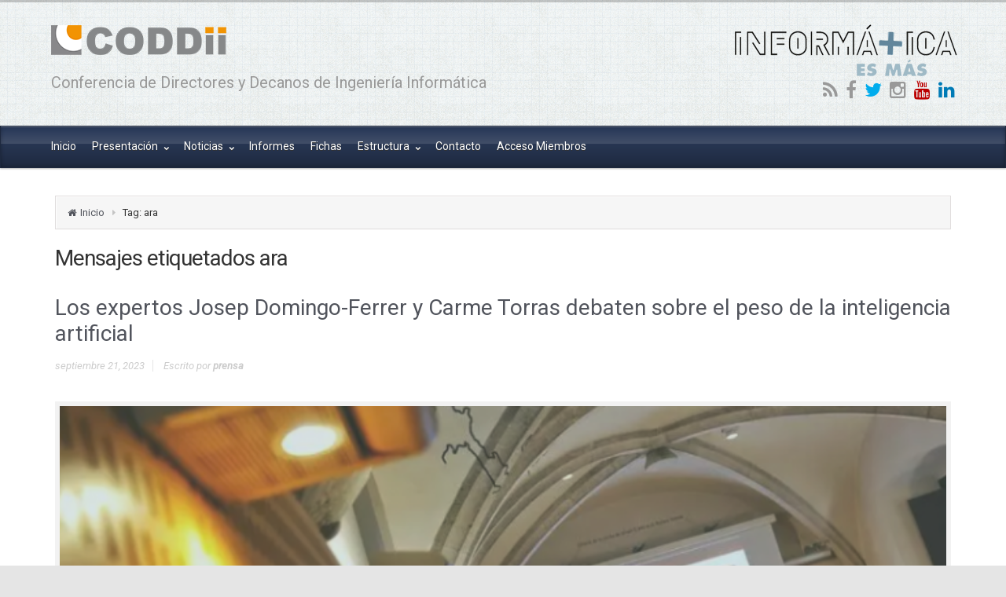

--- FILE ---
content_type: text/html; charset=UTF-8
request_url: https://coddii.org/tag/ara
body_size: 15287
content:
<!DOCTYPE html>
<!--BEGIN html-->
<html lang="es">
<!--BEGIN head-->
<head>

<!-- Favicon -->
<!-- Firefox, Chrome, Safari, IE 11+ and Opera. -->
<link href="http://coddii.org/wp-content/uploads/2015/09/favicon.ico" rel="icon" type="image/x-icon" />

<!-- Meta Tags -->
<meta http-equiv="Content-Type" content="text/html; charset=UTF-8" />
<meta name="viewport" content="width=device-width, initial-scale=1.0" />
<meta http-equiv="X-UA-Compatible" content="IE=edge" />
<title>ara &#8211; CODDII</title>
<meta name='robots' content='max-image-preview:large' />
	<style>img:is([sizes="auto" i], [sizes^="auto," i]) { contain-intrinsic-size: 3000px 1500px }</style>
	<link rel='dns-prefetch' href='//maps.googleapis.com' />
<link rel='dns-prefetch' href='//fonts.googleapis.com' />
<link rel="alternate" type="application/rss+xml" title="CODDII &raquo; Feed" href="https://coddii.org/feed" />
<link rel="alternate" type="application/rss+xml" title="CODDII &raquo; Feed de los comentarios" href="https://coddii.org/comments/feed" />
<link rel="alternate" type="application/rss+xml" title="CODDII &raquo; Etiqueta ara del feed" href="https://coddii.org/tag/ara/feed" />
<!-- This site uses the Google Analytics by ExactMetrics plugin v6.0.2 - Using Analytics tracking - https://www.exactmetrics.com/ -->
<script type="text/javascript" data-cfasync="false">
	var em_version         = '6.0.2';
	var em_track_user      = true;
	var em_no_track_reason = '';
	
	var disableStr = 'ga-disable-UA-59997270-1';

	/* Function to detect opted out users */
	function __gaTrackerIsOptedOut() {
		return document.cookie.indexOf(disableStr + '=true') > -1;
	}

	/* Disable tracking if the opt-out cookie exists. */
	if ( __gaTrackerIsOptedOut() ) {
		window[disableStr] = true;
	}

	/* Opt-out function */
	function __gaTrackerOptout() {
	  document.cookie = disableStr + '=true; expires=Thu, 31 Dec 2099 23:59:59 UTC; path=/';
	  window[disableStr] = true;
	}

	if ( 'undefined' === typeof gaOptout ) {
		function gaOptout() {
			__gaTrackerOptout();
		}
	}
	
	if ( em_track_user ) {
		(function(i,s,o,g,r,a,m){i['GoogleAnalyticsObject']=r;i[r]=i[r]||function(){
			(i[r].q=i[r].q||[]).push(arguments)},i[r].l=1*new Date();a=s.createElement(o),
			m=s.getElementsByTagName(o)[0];a.async=1;a.src=g;m.parentNode.insertBefore(a,m)
		})(window,document,'script','//www.google-analytics.com/analytics.js','__gaTracker');

window.ga = __gaTracker;		__gaTracker('create', 'UA-59997270-1', 'auto');
		__gaTracker('set', 'forceSSL', true);
		__gaTracker('send','pageview');
		__gaTracker( function() { window.ga = __gaTracker; } );
	} else {
		console.log( "" );
		(function() {
			/* https://developers.google.com/analytics/devguides/collection/analyticsjs/ */
			var noopfn = function() {
				return null;
			};
			var noopnullfn = function() {
				return null;
			};
			var Tracker = function() {
				return null;
			};
			var p = Tracker.prototype;
			p.get = noopfn;
			p.set = noopfn;
			p.send = noopfn;
			var __gaTracker = function() {
				var len = arguments.length;
				if ( len === 0 ) {
					return;
				}
				var f = arguments[len-1];
				if ( typeof f !== 'object' || f === null || typeof f.hitCallback !== 'function' ) {
					console.log( 'Función desactivada __gaTracker(' + arguments[0] + " ....) porque no estás siendo rastreado. " + em_no_track_reason );
					return;
				}
				try {
					f.hitCallback();
				} catch (ex) {

				}
			};
			__gaTracker.create = function() {
				return new Tracker();
			};
			__gaTracker.getByName = noopnullfn;
			__gaTracker.getAll = function() {
				return [];
			};
			__gaTracker.remove = noopfn;
			window['__gaTracker'] = __gaTracker;
			window.ga = __gaTracker;		})();
		}
</script>
<!-- / Google Analytics by ExactMetrics -->
<script type="text/javascript">
/* <![CDATA[ */
window._wpemojiSettings = {"baseUrl":"https:\/\/s.w.org\/images\/core\/emoji\/16.0.1\/72x72\/","ext":".png","svgUrl":"https:\/\/s.w.org\/images\/core\/emoji\/16.0.1\/svg\/","svgExt":".svg","source":{"concatemoji":"https:\/\/coddii.org\/wp-includes\/js\/wp-emoji-release.min.js?ver=6.8.3"}};
/*! This file is auto-generated */
!function(s,n){var o,i,e;function c(e){try{var t={supportTests:e,timestamp:(new Date).valueOf()};sessionStorage.setItem(o,JSON.stringify(t))}catch(e){}}function p(e,t,n){e.clearRect(0,0,e.canvas.width,e.canvas.height),e.fillText(t,0,0);var t=new Uint32Array(e.getImageData(0,0,e.canvas.width,e.canvas.height).data),a=(e.clearRect(0,0,e.canvas.width,e.canvas.height),e.fillText(n,0,0),new Uint32Array(e.getImageData(0,0,e.canvas.width,e.canvas.height).data));return t.every(function(e,t){return e===a[t]})}function u(e,t){e.clearRect(0,0,e.canvas.width,e.canvas.height),e.fillText(t,0,0);for(var n=e.getImageData(16,16,1,1),a=0;a<n.data.length;a++)if(0!==n.data[a])return!1;return!0}function f(e,t,n,a){switch(t){case"flag":return n(e,"\ud83c\udff3\ufe0f\u200d\u26a7\ufe0f","\ud83c\udff3\ufe0f\u200b\u26a7\ufe0f")?!1:!n(e,"\ud83c\udde8\ud83c\uddf6","\ud83c\udde8\u200b\ud83c\uddf6")&&!n(e,"\ud83c\udff4\udb40\udc67\udb40\udc62\udb40\udc65\udb40\udc6e\udb40\udc67\udb40\udc7f","\ud83c\udff4\u200b\udb40\udc67\u200b\udb40\udc62\u200b\udb40\udc65\u200b\udb40\udc6e\u200b\udb40\udc67\u200b\udb40\udc7f");case"emoji":return!a(e,"\ud83e\udedf")}return!1}function g(e,t,n,a){var r="undefined"!=typeof WorkerGlobalScope&&self instanceof WorkerGlobalScope?new OffscreenCanvas(300,150):s.createElement("canvas"),o=r.getContext("2d",{willReadFrequently:!0}),i=(o.textBaseline="top",o.font="600 32px Arial",{});return e.forEach(function(e){i[e]=t(o,e,n,a)}),i}function t(e){var t=s.createElement("script");t.src=e,t.defer=!0,s.head.appendChild(t)}"undefined"!=typeof Promise&&(o="wpEmojiSettingsSupports",i=["flag","emoji"],n.supports={everything:!0,everythingExceptFlag:!0},e=new Promise(function(e){s.addEventListener("DOMContentLoaded",e,{once:!0})}),new Promise(function(t){var n=function(){try{var e=JSON.parse(sessionStorage.getItem(o));if("object"==typeof e&&"number"==typeof e.timestamp&&(new Date).valueOf()<e.timestamp+604800&&"object"==typeof e.supportTests)return e.supportTests}catch(e){}return null}();if(!n){if("undefined"!=typeof Worker&&"undefined"!=typeof OffscreenCanvas&&"undefined"!=typeof URL&&URL.createObjectURL&&"undefined"!=typeof Blob)try{var e="postMessage("+g.toString()+"("+[JSON.stringify(i),f.toString(),p.toString(),u.toString()].join(",")+"));",a=new Blob([e],{type:"text/javascript"}),r=new Worker(URL.createObjectURL(a),{name:"wpTestEmojiSupports"});return void(r.onmessage=function(e){c(n=e.data),r.terminate(),t(n)})}catch(e){}c(n=g(i,f,p,u))}t(n)}).then(function(e){for(var t in e)n.supports[t]=e[t],n.supports.everything=n.supports.everything&&n.supports[t],"flag"!==t&&(n.supports.everythingExceptFlag=n.supports.everythingExceptFlag&&n.supports[t]);n.supports.everythingExceptFlag=n.supports.everythingExceptFlag&&!n.supports.flag,n.DOMReady=!1,n.readyCallback=function(){n.DOMReady=!0}}).then(function(){return e}).then(function(){var e;n.supports.everything||(n.readyCallback(),(e=n.source||{}).concatemoji?t(e.concatemoji):e.wpemoji&&e.twemoji&&(t(e.twemoji),t(e.wpemoji)))}))}((window,document),window._wpemojiSettings);
/* ]]> */
</script>
<link rel='stylesheet' id='validate-engine-css-css' href='https://coddii.org/wp-content/plugins/wysija-newsletters/css/validationEngine.jquery.css?ver=2.13' type='text/css' media='all' />
<link rel='stylesheet' id='parallaxcss-css' href='https://coddii.org/wp-content/themes/evolve/library/media/js/parallax/parallax.css?ver=6.8.3' type='text/css' media='all' />
<link rel='stylesheet' id='googlefont-css' href='//fonts.googleapis.com/css?family=Roboto%3Ar%2Cb%2Ci&#038;ver=6.8.3' type='text/css' media='all' />
<link rel='stylesheet' id='fontawesomecss-css' href='https://coddii.org/wp-content/themes/evolve/library/media/js/fontawesome/css/font-awesome.css?ver=6.8.3' type='text/css' media='all' />
<link rel='stylesheet' id='maincss-css' href='https://coddii.org/wp-content/themes/evolve-child/style.css?ver=6.8.3' type='text/css' media='all' />
<link rel='stylesheet' id='bootstrapcss-css' href='https://coddii.org/wp-content/themes/evolve/library/media/js/bootstrap/css/bootstrap.css?ver=6.8.3' type='text/css' media='all' />
<link rel='stylesheet' id='bootstrapcsstheme-css' href='https://coddii.org/wp-content/themes/evolve/library/media/js/bootstrap/css/bootstrap-theme.css?ver=6.8.3' type='text/css' media='all' />
<style id='wp-emoji-styles-inline-css' type='text/css'>

	img.wp-smiley, img.emoji {
		display: inline !important;
		border: none !important;
		box-shadow: none !important;
		height: 1em !important;
		width: 1em !important;
		margin: 0 0.07em !important;
		vertical-align: -0.1em !important;
		background: none !important;
		padding: 0 !important;
	}
</style>
<link rel='stylesheet' id='wp-block-library-css' href='https://coddii.org/wp-includes/css/dist/block-library/style.min.css?ver=6.8.3' type='text/css' media='all' />
<style id='classic-theme-styles-inline-css' type='text/css'>
/*! This file is auto-generated */
.wp-block-button__link{color:#fff;background-color:#32373c;border-radius:9999px;box-shadow:none;text-decoration:none;padding:calc(.667em + 2px) calc(1.333em + 2px);font-size:1.125em}.wp-block-file__button{background:#32373c;color:#fff;text-decoration:none}
</style>
<link rel='stylesheet' id='gdm-gutenberg-block-backend-js-css' href='https://coddii.org/wp-content/plugins/google-drive-embedder/css/gdm-blocks.css?ver=6.8.3' type='text/css' media='all' />
<style id='global-styles-inline-css' type='text/css'>
:root{--wp--preset--aspect-ratio--square: 1;--wp--preset--aspect-ratio--4-3: 4/3;--wp--preset--aspect-ratio--3-4: 3/4;--wp--preset--aspect-ratio--3-2: 3/2;--wp--preset--aspect-ratio--2-3: 2/3;--wp--preset--aspect-ratio--16-9: 16/9;--wp--preset--aspect-ratio--9-16: 9/16;--wp--preset--color--black: #000000;--wp--preset--color--cyan-bluish-gray: #abb8c3;--wp--preset--color--white: #ffffff;--wp--preset--color--pale-pink: #f78da7;--wp--preset--color--vivid-red: #cf2e2e;--wp--preset--color--luminous-vivid-orange: #ff6900;--wp--preset--color--luminous-vivid-amber: #fcb900;--wp--preset--color--light-green-cyan: #7bdcb5;--wp--preset--color--vivid-green-cyan: #00d084;--wp--preset--color--pale-cyan-blue: #8ed1fc;--wp--preset--color--vivid-cyan-blue: #0693e3;--wp--preset--color--vivid-purple: #9b51e0;--wp--preset--gradient--vivid-cyan-blue-to-vivid-purple: linear-gradient(135deg,rgba(6,147,227,1) 0%,rgb(155,81,224) 100%);--wp--preset--gradient--light-green-cyan-to-vivid-green-cyan: linear-gradient(135deg,rgb(122,220,180) 0%,rgb(0,208,130) 100%);--wp--preset--gradient--luminous-vivid-amber-to-luminous-vivid-orange: linear-gradient(135deg,rgba(252,185,0,1) 0%,rgba(255,105,0,1) 100%);--wp--preset--gradient--luminous-vivid-orange-to-vivid-red: linear-gradient(135deg,rgba(255,105,0,1) 0%,rgb(207,46,46) 100%);--wp--preset--gradient--very-light-gray-to-cyan-bluish-gray: linear-gradient(135deg,rgb(238,238,238) 0%,rgb(169,184,195) 100%);--wp--preset--gradient--cool-to-warm-spectrum: linear-gradient(135deg,rgb(74,234,220) 0%,rgb(151,120,209) 20%,rgb(207,42,186) 40%,rgb(238,44,130) 60%,rgb(251,105,98) 80%,rgb(254,248,76) 100%);--wp--preset--gradient--blush-light-purple: linear-gradient(135deg,rgb(255,206,236) 0%,rgb(152,150,240) 100%);--wp--preset--gradient--blush-bordeaux: linear-gradient(135deg,rgb(254,205,165) 0%,rgb(254,45,45) 50%,rgb(107,0,62) 100%);--wp--preset--gradient--luminous-dusk: linear-gradient(135deg,rgb(255,203,112) 0%,rgb(199,81,192) 50%,rgb(65,88,208) 100%);--wp--preset--gradient--pale-ocean: linear-gradient(135deg,rgb(255,245,203) 0%,rgb(182,227,212) 50%,rgb(51,167,181) 100%);--wp--preset--gradient--electric-grass: linear-gradient(135deg,rgb(202,248,128) 0%,rgb(113,206,126) 100%);--wp--preset--gradient--midnight: linear-gradient(135deg,rgb(2,3,129) 0%,rgb(40,116,252) 100%);--wp--preset--font-size--small: 13px;--wp--preset--font-size--medium: 20px;--wp--preset--font-size--large: 36px;--wp--preset--font-size--x-large: 42px;--wp--preset--spacing--20: 0.44rem;--wp--preset--spacing--30: 0.67rem;--wp--preset--spacing--40: 1rem;--wp--preset--spacing--50: 1.5rem;--wp--preset--spacing--60: 2.25rem;--wp--preset--spacing--70: 3.38rem;--wp--preset--spacing--80: 5.06rem;--wp--preset--shadow--natural: 6px 6px 9px rgba(0, 0, 0, 0.2);--wp--preset--shadow--deep: 12px 12px 50px rgba(0, 0, 0, 0.4);--wp--preset--shadow--sharp: 6px 6px 0px rgba(0, 0, 0, 0.2);--wp--preset--shadow--outlined: 6px 6px 0px -3px rgba(255, 255, 255, 1), 6px 6px rgba(0, 0, 0, 1);--wp--preset--shadow--crisp: 6px 6px 0px rgba(0, 0, 0, 1);}:where(.is-layout-flex){gap: 0.5em;}:where(.is-layout-grid){gap: 0.5em;}body .is-layout-flex{display: flex;}.is-layout-flex{flex-wrap: wrap;align-items: center;}.is-layout-flex > :is(*, div){margin: 0;}body .is-layout-grid{display: grid;}.is-layout-grid > :is(*, div){margin: 0;}:where(.wp-block-columns.is-layout-flex){gap: 2em;}:where(.wp-block-columns.is-layout-grid){gap: 2em;}:where(.wp-block-post-template.is-layout-flex){gap: 1.25em;}:where(.wp-block-post-template.is-layout-grid){gap: 1.25em;}.has-black-color{color: var(--wp--preset--color--black) !important;}.has-cyan-bluish-gray-color{color: var(--wp--preset--color--cyan-bluish-gray) !important;}.has-white-color{color: var(--wp--preset--color--white) !important;}.has-pale-pink-color{color: var(--wp--preset--color--pale-pink) !important;}.has-vivid-red-color{color: var(--wp--preset--color--vivid-red) !important;}.has-luminous-vivid-orange-color{color: var(--wp--preset--color--luminous-vivid-orange) !important;}.has-luminous-vivid-amber-color{color: var(--wp--preset--color--luminous-vivid-amber) !important;}.has-light-green-cyan-color{color: var(--wp--preset--color--light-green-cyan) !important;}.has-vivid-green-cyan-color{color: var(--wp--preset--color--vivid-green-cyan) !important;}.has-pale-cyan-blue-color{color: var(--wp--preset--color--pale-cyan-blue) !important;}.has-vivid-cyan-blue-color{color: var(--wp--preset--color--vivid-cyan-blue) !important;}.has-vivid-purple-color{color: var(--wp--preset--color--vivid-purple) !important;}.has-black-background-color{background-color: var(--wp--preset--color--black) !important;}.has-cyan-bluish-gray-background-color{background-color: var(--wp--preset--color--cyan-bluish-gray) !important;}.has-white-background-color{background-color: var(--wp--preset--color--white) !important;}.has-pale-pink-background-color{background-color: var(--wp--preset--color--pale-pink) !important;}.has-vivid-red-background-color{background-color: var(--wp--preset--color--vivid-red) !important;}.has-luminous-vivid-orange-background-color{background-color: var(--wp--preset--color--luminous-vivid-orange) !important;}.has-luminous-vivid-amber-background-color{background-color: var(--wp--preset--color--luminous-vivid-amber) !important;}.has-light-green-cyan-background-color{background-color: var(--wp--preset--color--light-green-cyan) !important;}.has-vivid-green-cyan-background-color{background-color: var(--wp--preset--color--vivid-green-cyan) !important;}.has-pale-cyan-blue-background-color{background-color: var(--wp--preset--color--pale-cyan-blue) !important;}.has-vivid-cyan-blue-background-color{background-color: var(--wp--preset--color--vivid-cyan-blue) !important;}.has-vivid-purple-background-color{background-color: var(--wp--preset--color--vivid-purple) !important;}.has-black-border-color{border-color: var(--wp--preset--color--black) !important;}.has-cyan-bluish-gray-border-color{border-color: var(--wp--preset--color--cyan-bluish-gray) !important;}.has-white-border-color{border-color: var(--wp--preset--color--white) !important;}.has-pale-pink-border-color{border-color: var(--wp--preset--color--pale-pink) !important;}.has-vivid-red-border-color{border-color: var(--wp--preset--color--vivid-red) !important;}.has-luminous-vivid-orange-border-color{border-color: var(--wp--preset--color--luminous-vivid-orange) !important;}.has-luminous-vivid-amber-border-color{border-color: var(--wp--preset--color--luminous-vivid-amber) !important;}.has-light-green-cyan-border-color{border-color: var(--wp--preset--color--light-green-cyan) !important;}.has-vivid-green-cyan-border-color{border-color: var(--wp--preset--color--vivid-green-cyan) !important;}.has-pale-cyan-blue-border-color{border-color: var(--wp--preset--color--pale-cyan-blue) !important;}.has-vivid-cyan-blue-border-color{border-color: var(--wp--preset--color--vivid-cyan-blue) !important;}.has-vivid-purple-border-color{border-color: var(--wp--preset--color--vivid-purple) !important;}.has-vivid-cyan-blue-to-vivid-purple-gradient-background{background: var(--wp--preset--gradient--vivid-cyan-blue-to-vivid-purple) !important;}.has-light-green-cyan-to-vivid-green-cyan-gradient-background{background: var(--wp--preset--gradient--light-green-cyan-to-vivid-green-cyan) !important;}.has-luminous-vivid-amber-to-luminous-vivid-orange-gradient-background{background: var(--wp--preset--gradient--luminous-vivid-amber-to-luminous-vivid-orange) !important;}.has-luminous-vivid-orange-to-vivid-red-gradient-background{background: var(--wp--preset--gradient--luminous-vivid-orange-to-vivid-red) !important;}.has-very-light-gray-to-cyan-bluish-gray-gradient-background{background: var(--wp--preset--gradient--very-light-gray-to-cyan-bluish-gray) !important;}.has-cool-to-warm-spectrum-gradient-background{background: var(--wp--preset--gradient--cool-to-warm-spectrum) !important;}.has-blush-light-purple-gradient-background{background: var(--wp--preset--gradient--blush-light-purple) !important;}.has-blush-bordeaux-gradient-background{background: var(--wp--preset--gradient--blush-bordeaux) !important;}.has-luminous-dusk-gradient-background{background: var(--wp--preset--gradient--luminous-dusk) !important;}.has-pale-ocean-gradient-background{background: var(--wp--preset--gradient--pale-ocean) !important;}.has-electric-grass-gradient-background{background: var(--wp--preset--gradient--electric-grass) !important;}.has-midnight-gradient-background{background: var(--wp--preset--gradient--midnight) !important;}.has-small-font-size{font-size: var(--wp--preset--font-size--small) !important;}.has-medium-font-size{font-size: var(--wp--preset--font-size--medium) !important;}.has-large-font-size{font-size: var(--wp--preset--font-size--large) !important;}.has-x-large-font-size{font-size: var(--wp--preset--font-size--x-large) !important;}
:where(.wp-block-post-template.is-layout-flex){gap: 1.25em;}:where(.wp-block-post-template.is-layout-grid){gap: 1.25em;}
:where(.wp-block-columns.is-layout-flex){gap: 2em;}:where(.wp-block-columns.is-layout-grid){gap: 2em;}
:root :where(.wp-block-pullquote){font-size: 1.5em;line-height: 1.6;}
</style>
<link rel='stylesheet' id='wpt-twitter-feed-css' href='https://coddii.org/wp-content/plugins/wp-to-twitter/css/twitter-feed.css?ver=6.8.3' type='text/css' media='all' />
<link rel='stylesheet' id='dynamic-css-css' href='https://coddii.org/wp-admin/admin-ajax.php?action=evolve_dynamic_css&#038;ver=6.8.3' type='text/css' media='all' />
<link rel='stylesheet' id='msl-main-css' href='https://coddii.org/wp-content/plugins/master-slider/public/assets/css/masterslider.main.css?ver=3.10.8' type='text/css' media='all' />
<link rel='stylesheet' id='msl-custom-css' href='https://coddii.org/wp-content/uploads/master-slider/custom.css?ver=12.5' type='text/css' media='all' />
<link rel='stylesheet' id='rtbs-css' href='https://coddii.org/wp-content/plugins/responsive-tabs/inc/css/rtbs_style.min.css?ver=4.0.11' type='text/css' media='all' />
<script type="text/javascript" src="https://coddii.org/wp-includes/js/jquery/jquery.min.js?ver=3.7.1" id="jquery-core-js"></script>
<script type="text/javascript" src="https://coddii.org/wp-includes/js/jquery/jquery-migrate.min.js?ver=3.4.1" id="jquery-migrate-js"></script>
<script type="text/javascript" src="https://coddii.org/wp-content/themes/evolve/library/media/js/parallax/parallax.js?ver=6.8.3" id="parallax-js"></script>
<script type="text/javascript" src="https://coddii.org/wp-content/themes/evolve/library/media/js/parallax/modernizr.js?ver=6.8.3" id="modernizr-js"></script>
<script type="text/javascript" src="https://coddii.org/wp-content/themes/evolve/library/media/js/carousel.js?ver=6.8.3" id="carousel-js"></script>
<script type="text/javascript" src="https://coddii.org/wp-content/themes/evolve/library/media/js/tipsy.js?ver=6.8.3" id="tipsy-js"></script>
<script type="text/javascript" src="https://coddii.org/wp-content/themes/evolve/library/media/js/fields.js?ver=6.8.3" id="fields-js"></script>
<script type="text/javascript" src="https://coddii.org/wp-content/themes/evolve/library/media/js/jquery.scroll.pack.js?ver=6.8.3" id="jquery_scroll-js"></script>
<script type="text/javascript" src="https://coddii.org/wp-content/themes/evolve/library/media/js/supersubs.js?ver=6.8.3" id="supersubs-js"></script>
<script type="text/javascript" src="https://coddii.org/wp-content/themes/evolve/library/media/js/superfish.js?ver=6.8.3" id="superfish-js"></script>
<script type="text/javascript" src="https://coddii.org/wp-content/themes/evolve/library/media/js/hoverIntent.js?ver=6.8.3" id="hoverIntent-js"></script>
<script type="text/javascript" src="https://coddii.org/wp-content/themes/evolve/library/media/js/buttons.js?ver=6.8.3" id="buttons-js"></script>
<script type="text/javascript" src="https://coddii.org/wp-content/themes/evolve/library/media/js/ddslick.js?ver=6.8.3" id="ddslick-js"></script>
<script type="text/javascript" src="//maps.googleapis.com/maps/api/js?v=3.exp&amp;sensor=false&amp;language=es&amp;ver=6.8.3" id="googlemaps-js"></script>
<script type="text/javascript" src="https://coddii.org/wp-content/themes/evolve/library/media/js/bootstrap/js/bootstrap.js?ver=6.8.3" id="bootstrap-js"></script>
<script type="text/javascript" id="exactmetrics-frontend-script-js-extra">
/* <![CDATA[ */
var exactmetrics_frontend = {"js_events_tracking":"true","download_extensions":"zip,mp3,mpeg,pdf,docx,pptx,xlsx,rar","inbound_paths":"[{\"path\":\"\\\/go\\\/\",\"label\":\"affiliate\"},{\"path\":\"\\\/recommend\\\/\",\"label\":\"affiliate\"}]","home_url":"https:\/\/coddii.org","hash_tracking":"false"};
/* ]]> */
</script>
<script type="text/javascript" src="https://coddii.org/wp-content/plugins/google-analytics-dashboard-for-wp/assets/js/frontend.min.js?ver=6.0.2" id="exactmetrics-frontend-script-js"></script>
<script type="text/javascript" src="https://coddii.org/wp-content/plugins/responsive-tabs/inc/js/rtbs.min.js?ver=4.0.11" id="rtbs-js"></script>
<link rel="https://api.w.org/" href="https://coddii.org/wp-json/" /><link rel="alternate" title="JSON" type="application/json" href="https://coddii.org/wp-json/wp/v2/tags/2112" /><link rel="EditURI" type="application/rsd+xml" title="RSD" href="https://coddii.org/xmlrpc.php?rsd" />
<meta name="generator" content="WordPress 6.8.3" />
<script>var ms_grabbing_curosr = 'https://coddii.org/wp-content/plugins/master-slider/public/assets/css/common/grabbing.cur', ms_grab_curosr = 'https://coddii.org/wp-content/plugins/master-slider/public/assets/css/common/grab.cur';</script>
<meta name="generator" content="MasterSlider 3.10.8 - Responsive Touch Image Slider | avt.li/msf" />

<!--[if lt IE 9]>
<link rel="stylesheet" type="text/css" href="https://coddii.org/wp-content/themes/evolve/ie.css">
<![endif]-->

</head><!--END head-->

<!--BEGIN body-->
<body class="archive tag tag-ara tag-2112 wp-theme-evolve wp-child-theme-evolve-child _masterslider _ms_version_3.10.8">

<div id="wrapper">

<div id="top"></div>

<!--BEGIN .header-->
<div class="header ">

	<!--BEGIN .container-->
	<div class="container container-header ">
	
		
		<!--BEGIN #righttopcolumn-->
		<div id="righttopcolumn">
		
			<!--BEGIN #subscribe-follow-->
			
			<div id="social">
			   

<a href="http://informaticaesmas.com/" target="_blank"><img src="/wp-content/uploads/2015/06/inf-.png" id="logo-informatica" class="img-responsive"></a>

<ul class="sc_menu">

   
<li><a target="_blank" href="https://coddii.org/feed/rss" class="tipsytext" id="rss" original-title="RSS Feed"><i class="fa fa-rss"></i></a></li>


<li><a target="_blank" href="https://www.facebook.com/profile.php?id=61571505879060" class="tipsytext" id="facebook" original-title="Facebook"><i class="fa fa-facebook"></i></a></li>
<li><a target="_blank" href="https://twitter.com/coddii_org" class="tipsytext" id="twitter" original-title="Twitter"><i class="fa fa-twitter"></i></a></li>

<li><a target="_blank" href="https://www.instagram.com/coddiiorg/" class="tipsytext" id="instagram" original-title="Instagram"><i class="fa fa-instagram"></i></a></li>

<li><a target="_blank" href="https://www.youtube.com/channel/UChmPLg766QD2y22BD-cRUYA" class="tipsytext" id="youtube" original-title="YouTube"><i class="fa fa-youtube"></i></a></li>

<li><a target="_blank" href="https://www.linkedin.com/company/coddii" class="tipsytext" id="linkedin" original-title="LinkedIn"><i class="fa fa-linkedin"></i></a></li>


</ul>			</div>
			
			<!--END #subscribe-follow-->
		
		</div>
		<!--END #righttopcolumn-->
	
		
		
	<a href=https://coddii.org><img id='logo-image' class='img-responsive' src=http://coddii.org/wp-content/uploads/2015/06/logocoddii-3.png /></a>	
		
		<!--BEGIN .title-container-->
		<div class="title-container">
				
		
				
		<div id="tagline">Conferencia de Directores y Decanos de Ingeniería Informática</div>		
		<!--END .title-container-->
		</div>
	
	<!--END .container-->
	</div>

<!--END .header-->
</div>


<div class="menu-container">

	
		<div class="menu-header">
		
			<!--BEGIN .container-menu-->
			<div class="container nacked-menu container-menu">
			
						
				<div class="primary-menu">
				<nav id="nav" class="nav-holder link-effect"><div class="menu-coddii-container"><ul id="menu-coddii" class="nav-menu"><li id="menu-item-4485" class="menu-item menu-item-type-post_type menu-item-object-page menu-item-home menu-item-4485"><a title="Inicio" href="https://coddii.org/">Inicio</a></li>
<li id="menu-item-4487" class="menu-item menu-item-type-custom menu-item-object-custom menu-item-has-children menu-item-4487 dropdown"><a title="Presentación" href="#">Presentación <span class="arrow"></span></a>
<ul class="sub-menu">
	<li id="menu-item-4488" class="menu-item menu-item-type-post_type menu-item-object-page menu-item-4488"><a title="CODDII" href="https://coddii.org/coddii">CODDII</a></li>
	<li id="menu-item-4489" class="menu-item menu-item-type-post_type menu-item-object-page menu-item-4489"><a title="Estatutos" href="https://coddii.org/estatutos">Estatutos</a></li>
</ul>
</li>
<li id="menu-item-4490" class="menu-item menu-item-type-post_type menu-item-object-page menu-item-has-children menu-item-4490 dropdown"><a title="Noticias" href="https://coddii.org/noticias">Noticias <span class="arrow"></span></a>
<ul class="sub-menu">
	<li id="menu-item-4612" class="menu-item menu-item-type-taxonomy menu-item-object-category menu-item-4612"><a title="Entrevistas" href="https://coddii.org/category/entrevistas">Entrevistas</a></li>
</ul>
</li>
<li id="menu-item-4695" class="menu-item menu-item-type-post_type menu-item-object-page menu-item-4695"><a title="Informes" href="https://coddii.org/informes">Informes</a></li>
<li id="menu-item-13172" class="menu-item menu-item-type-post_type menu-item-object-page menu-item-13172"><a title="Fichas" href="https://coddii.org/fichas">Fichas</a></li>
<li id="menu-item-4491" class="menu-item menu-item-type-custom menu-item-object-custom menu-item-has-children menu-item-4491 dropdown"><a title="Estructura" href="#">Estructura <span class="arrow"></span></a>
<ul class="sub-menu">
	<li id="menu-item-4493" class="menu-item menu-item-type-post_type menu-item-object-page menu-item-4493"><a title="Directiva" href="https://coddii.org/junta-directiva">Directiva</a></li>
	<li id="menu-item-4494" class="menu-item menu-item-type-post_type menu-item-object-page menu-item-4494"><a title="Comisión Permanente" href="https://coddii.org/comision-permanente">Comisión Permanente</a></li>
	<li id="menu-item-4495" class="sub-menu-columns menu-item menu-item-type-post_type menu-item-object-page menu-item-has-children menu-item-4495 dropdown"><a title="Miembros CODDII" href="https://coddii.org/miembros-coddii">Miembros CODDII</a>
	<ul class="sub-menu">
		<li id="menu-item-7412" class="menu-item menu-item-type-post_type menu-item-object-page menu-item-7412"><a title="Andalucía" href="https://coddii.org/miembros-coddii/andalucia">Andalucía</a></li>
		<li id="menu-item-7410" class="menu-item menu-item-type-post_type menu-item-object-page menu-item-7410"><a title="Aragón" href="https://coddii.org/miembros-coddii/aragon">Aragón</a></li>
		<li id="menu-item-7415" class="menu-item menu-item-type-post_type menu-item-object-page menu-item-7415"><a title="Asturias" href="https://coddii.org/miembros-coddii/asturias">Asturias</a></li>
		<li id="menu-item-7418" class="menu-item menu-item-type-post_type menu-item-object-page menu-item-7418"><a title="Cantabria" href="https://coddii.org/miembros-coddii/cantabria">Cantabria</a></li>
		<li id="menu-item-7421" class="menu-item menu-item-type-post_type menu-item-object-page menu-item-7421"><a title="Castilla y León" href="https://coddii.org/miembros-coddii/castilla-y-leon">Castilla y León</a></li>
		<li id="menu-item-7407" class="menu-item menu-item-type-post_type menu-item-object-page menu-item-7407"><a title="Castilla-La Mancha" href="https://coddii.org/miembros-coddii/castilla-la-mancha">Castilla-La Mancha</a></li>
		<li id="menu-item-7426" class="menu-item menu-item-type-post_type menu-item-object-page menu-item-7426"><a title="Cataluña" href="https://coddii.org/miembros-coddii/cataluna">Cataluña</a></li>
		<li id="menu-item-7423" class="menu-item menu-item-type-post_type menu-item-object-page menu-item-7423"><a title="C. Valenciana" href="https://coddii.org/miembros-coddii/c-valenciana">C. Valenciana</a></li>
		<li id="menu-item-7429" class="menu-item menu-item-type-post_type menu-item-object-page menu-item-7429"><a title="Extremadura" href="https://coddii.org/miembros-coddii/extremadura">Extremadura</a></li>
		<li id="menu-item-7432" class="menu-item menu-item-type-post_type menu-item-object-page menu-item-7432"><a title="Galicia" href="https://coddii.org/miembros-coddii/galicia">Galicia</a></li>
		<li id="menu-item-7435" class="menu-item menu-item-type-post_type menu-item-object-page menu-item-7435"><a title="Islas Baleares" href="https://coddii.org/miembros-coddii/islas-baleares">Islas Baleares</a></li>
		<li id="menu-item-7438" class="menu-item menu-item-type-post_type menu-item-object-page menu-item-7438"><a title="Islas Canarias" href="https://coddii.org/miembros-coddii/islas-canarias">Islas Canarias</a></li>
		<li id="menu-item-7441" class="menu-item menu-item-type-post_type menu-item-object-page menu-item-7441"><a title="La Rioja" href="https://coddii.org/miembros-coddii/la-rioja">La Rioja</a></li>
		<li id="menu-item-7444" class="menu-item menu-item-type-post_type menu-item-object-page menu-item-7444"><a title="Madrid" href="https://coddii.org/miembros-coddii/madrid">Madrid</a></li>
		<li id="menu-item-7447" class="menu-item menu-item-type-post_type menu-item-object-page menu-item-7447"><a title="Murcia" href="https://coddii.org/miembros-coddii/murcia">Murcia</a></li>
		<li id="menu-item-7450" class="menu-item menu-item-type-post_type menu-item-object-page menu-item-7450"><a title="Navarra" href="https://coddii.org/miembros-coddii/navarra">Navarra</a></li>
		<li id="menu-item-7453" class="menu-item menu-item-type-post_type menu-item-object-page menu-item-7453"><a title="País Vasco" href="https://coddii.org/miembros-coddii/pais-vasco">País Vasco</a></li>
		<li id="menu-item-7406" class="menu-item menu-item-type-post_type menu-item-object-page menu-item-7406"><a title="No presenciales" href="https://coddii.org/miembros-coddii/no-presenciales">No presenciales</a></li>
	</ul>
</li>
	<li id="menu-item-4514" class="menu-item menu-item-type-post_type menu-item-object-page menu-item-4514"><a title="Miembros Honorarios" href="https://coddii.org/miembros-honorarios">Miembros Honorarios</a></li>
</ul>
</li>
<li id="menu-item-4515" class="menu-item menu-item-type-post_type menu-item-object-page menu-item-4515"><a title="Contacto" href="https://coddii.org/contacto">Contacto</a></li>
<li id="menu-item-6716" class="menu-item menu-item-type-custom menu-item-object-custom menu-item-6716"><a title="Acceso Miembros" href="https://admin.coddii.org/">Acceso Miembros</a></li>
</ul></div>					</nav>
				</div><!-- /.primary-menu -->
			
			
						
			
			<header id="header" class="sticky-header">
<div class="container">
		<a class='logo-url' href=https://coddii.org><img id='logo-image' src=http://coddii.org/wp-content/uploads/2015/06/logocoddii-3.png /></a>			<nav id="nav" class="nav-holder">
		<div class="menu-coddii-container"><ul id="menu-coddii-1" class="nav-menu"><li class="menu-item menu-item-type-post_type menu-item-object-page menu-item-home menu-item-4485"><a href="https://coddii.org/">Inicio</a></li>
<li class="menu-item menu-item-type-custom menu-item-object-custom menu-item-has-children menu-item-4487"><a href="#">Presentación</a>
<ul class="sub-menu">
	<li class="menu-item menu-item-type-post_type menu-item-object-page menu-item-4488"><a href="https://coddii.org/coddii">CODDII</a></li>
	<li class="menu-item menu-item-type-post_type menu-item-object-page menu-item-4489"><a href="https://coddii.org/estatutos">Estatutos</a></li>
</ul>
</li>
<li class="menu-item menu-item-type-post_type menu-item-object-page menu-item-has-children menu-item-4490"><a href="https://coddii.org/noticias">Noticias</a>
<ul class="sub-menu">
	<li class="menu-item menu-item-type-taxonomy menu-item-object-category menu-item-4612"><a href="https://coddii.org/category/entrevistas">Entrevistas</a></li>
</ul>
</li>
<li class="menu-item menu-item-type-post_type menu-item-object-page menu-item-4695"><a href="https://coddii.org/informes">Informes</a></li>
<li class="menu-item menu-item-type-post_type menu-item-object-page menu-item-13172"><a href="https://coddii.org/fichas">Fichas</a></li>
<li class="menu-item menu-item-type-custom menu-item-object-custom menu-item-has-children menu-item-4491"><a href="#">Estructura</a>
<ul class="sub-menu">
	<li class="menu-item menu-item-type-post_type menu-item-object-page menu-item-4493"><a href="https://coddii.org/junta-directiva">Directiva</a></li>
	<li class="menu-item menu-item-type-post_type menu-item-object-page menu-item-4494"><a href="https://coddii.org/comision-permanente">Comisión Permanente</a></li>
	<li class="sub-menu-columns menu-item menu-item-type-post_type menu-item-object-page menu-item-has-children menu-item-4495"><a href="https://coddii.org/miembros-coddii">Miembros CODDII</a>
	<ul class="sub-menu">
		<li class="menu-item menu-item-type-post_type menu-item-object-page menu-item-7412"><a href="https://coddii.org/miembros-coddii/andalucia">Andalucía</a></li>
		<li class="menu-item menu-item-type-post_type menu-item-object-page menu-item-7410"><a href="https://coddii.org/miembros-coddii/aragon">Aragón</a></li>
		<li class="menu-item menu-item-type-post_type menu-item-object-page menu-item-7415"><a href="https://coddii.org/miembros-coddii/asturias">Asturias</a></li>
		<li class="menu-item menu-item-type-post_type menu-item-object-page menu-item-7418"><a href="https://coddii.org/miembros-coddii/cantabria">Cantabria</a></li>
		<li class="menu-item menu-item-type-post_type menu-item-object-page menu-item-7421"><a href="https://coddii.org/miembros-coddii/castilla-y-leon">Castilla y León</a></li>
		<li class="menu-item menu-item-type-post_type menu-item-object-page menu-item-7407"><a href="https://coddii.org/miembros-coddii/castilla-la-mancha">Castilla-La Mancha</a></li>
		<li class="menu-item menu-item-type-post_type menu-item-object-page menu-item-7426"><a href="https://coddii.org/miembros-coddii/cataluna">Cataluña</a></li>
		<li class="menu-item menu-item-type-post_type menu-item-object-page menu-item-7423"><a href="https://coddii.org/miembros-coddii/c-valenciana">C. Valenciana</a></li>
		<li class="menu-item menu-item-type-post_type menu-item-object-page menu-item-7429"><a href="https://coddii.org/miembros-coddii/extremadura">Extremadura</a></li>
		<li class="menu-item menu-item-type-post_type menu-item-object-page menu-item-7432"><a href="https://coddii.org/miembros-coddii/galicia">Galicia</a></li>
		<li class="menu-item menu-item-type-post_type menu-item-object-page menu-item-7435"><a href="https://coddii.org/miembros-coddii/islas-baleares">Islas Baleares</a></li>
		<li class="menu-item menu-item-type-post_type menu-item-object-page menu-item-7438"><a href="https://coddii.org/miembros-coddii/islas-canarias">Islas Canarias</a></li>
		<li class="menu-item menu-item-type-post_type menu-item-object-page menu-item-7441"><a href="https://coddii.org/miembros-coddii/la-rioja">La Rioja</a></li>
		<li class="menu-item menu-item-type-post_type menu-item-object-page menu-item-7444"><a href="https://coddii.org/miembros-coddii/madrid">Madrid</a></li>
		<li class="menu-item menu-item-type-post_type menu-item-object-page menu-item-7447"><a href="https://coddii.org/miembros-coddii/murcia">Murcia</a></li>
		<li class="menu-item menu-item-type-post_type menu-item-object-page menu-item-7450"><a href="https://coddii.org/miembros-coddii/navarra">Navarra</a></li>
		<li class="menu-item menu-item-type-post_type menu-item-object-page menu-item-7453"><a href="https://coddii.org/miembros-coddii/pais-vasco">País Vasco</a></li>
		<li class="menu-item menu-item-type-post_type menu-item-object-page menu-item-7406"><a href="https://coddii.org/miembros-coddii/no-presenciales">No presenciales</a></li>
	</ul>
</li>
	<li class="menu-item menu-item-type-post_type menu-item-object-page menu-item-4514"><a href="https://coddii.org/miembros-honorarios">Miembros Honorarios</a></li>
</ul>
</li>
<li class="menu-item menu-item-type-post_type menu-item-object-page menu-item-4515"><a href="https://coddii.org/contacto">Contacto</a></li>
<li class="menu-item menu-item-type-custom menu-item-object-custom menu-item-6716"><a href="https://admin.coddii.org/">Acceso Miembros</a></li>
</ul></div>	</nav>
</div>
</header>			
						
			</div><!-- /.container -->
		
		</div><!-- /.menu-header -->
	
		<div class="menu-back">
		
				
		
				
		
				
					
			<div class="container">
			
						
						
			
			</div><!-- /.container -->
		
		
		</div><!--/.menu-back-->
	
	
	
	</div><!-- /.fluid-width -->


<!--BEGIN .content-->
<div class="content archive tag tag-ara">


<!--BEGIN .container-->
<div class="container container-center row">

<!--BEGIN #content-->
<div id="content">

	
		
	

<!--BEGIN #primary .hfeed-->
<div id="primary" class=" col-xs-12 col-sm-6 col-md-8 full-width">

<ul class="breadcrumbs"><li><a class="home" href="https://coddii.org">Inicio</a></li><li>Tag: ara</li></ul>
	<!-- attachment begin -->
	
	


<!-- 2 or 3 columns begin -->



	<h2 class="page-title archive-title">Mensajes etiquetados <span id="tag-title">ara</span></h2>
	
	
		
	




	<!--BEGIN .hentry-->
	<div id="post-12139" class="post-12139 post type-post status-publish format-standard has-post-thumbnail hentry category-noticias tag-ara tag-expertos tag-ia tag-inteligencia-artificial tag-osep-domingo-ferrer-y-carme-torras p publish first-post cat tag alt ">
	
				
		<h1 class="entry-title"><a href="https://coddii.org/los-expertos-josep-domingo-ferrer-y-carme-torras-debaten-en-el-iec-sobre-el-peso-de-la-inteligencia-artificial" rel="bookmark" title="Permanent Link to Los expertos Josep Domingo-Ferrer y Carme Torras debaten sobre el peso de la inteligencia artificial">Los expertos Josep Domingo-Ferrer y Carme Torras debaten sobre el peso de la inteligencia artificial</a></h1>
		
		<!--BEGIN .entry-meta .entry-header-->
		<div class="entry-meta entry-header">
			<a href="https://coddii.org/los-expertos-josep-domingo-ferrer-y-carme-torras-debaten-en-el-iec-sobre-el-peso-de-la-inteligencia-artificial"><span class="published updated">septiembre 21, 2023</span></a>
			
						
			<span class="author vcard">
			
				
			Escrito por <strong><a class="url fn" href="https://coddii.org/author/prensa" title="View all posts by prensa">prensa</a></strong></span>
	
						<!--END .entry-meta .entry-header-->
		</div>
		
				
		<!--BEGIN .entry-content .article-->
		<div class="entry-content article">
	
						
				<span class="thumbnail-post"><a href="https://coddii.org/los-expertos-josep-domingo-ferrer-y-carme-torras-debaten-en-el-iec-sobre-el-peso-de-la-inteligencia-artificial"><img width="680" height="330" src="https://coddii.org/wp-content/uploads/2023/09/Captura-de-Pantalla-2023-09-21-a-las-13.37.54-680x330.png" class="attachment-post-thumbnail size-post-thumbnail wp-post-image" alt="" decoding="async" fetchpriority="high" />
				<div class="mask">
				<div class="icon"></div>
				</div>
				</a></span>			
						
				
				<p class="subtitle"><strong>Los expertos Josep Domingo-Ferrer y Carme Torras debaten en el IEC sobre el peso de la inteligencia artificial en nuestras vidas</strong></p>
<p>«En ese momento, con la inteligencia artificial (IA) está pasado como en la Edad Media, cuando los únicos que sabían escribir eran los monjes y el poder intelectual lo tenían ellos. Ahora lo tienen las empresas que tienen suficiente capacidad de cálculo, y en Europa no hay ninguna: están en Estados Unidos o en China», ha dejado claro este martes el catedrático de ingeniería informática de la Universidad Rovira i Virgili Josep Domingo-Ferrer, fundador y director del Centro de Investigación en Ciberseguridad de Catalunya.</p>
<p>La matemática, doctora en informática, profesora del Instituto de Robótica Informática Industrial y novelista Carme Torras es menos pesimista: «En Europa hay un movimiento de grupos de investigación en algoritmos de aprendizaje, la red ELLIS, y se están seleccionando los mejores grupos para constituir varias unidades. En Barcelona hay una. Y ahora se está debatiendo la concentración de los grandes superordenadores europeos en un único <em>hub </em>que pueda competir con las empresas norteamericanas».</p>
<p>Domingo-Ferrer y Torras eran los ponentes del debate <em>Inteligencia artificial: ¿podemos evitar que los algoritmos gobiernen nuestras vidas?</em>, organizado por el Institut d&#8217;Estudis Catalans (IEC) con el apoyo del ARA, que ha arrancado hablando de ética y ha acabado reflexionando sobre la geopolítica de la tecnología.</p>
<p>Noticia completa: <a href="https://es.ara.cat/sociedad/ia-ocurre-edad-media-intelectual-tenian-monjes_1_4805811.html">Ara</a></p>
			
							
						
			<!--END .entry-content .article-->
			<div class="clearfix"></div>
		</div>
		
		
		
		<!--BEGIN .entry-meta .entry-footer-->
		
		<div class="entry-meta entry-footer row">
		<div class="col-md-6">
				<div class="entry-categories"> <a href="https://coddii.org/category/noticias" rel="category tag">Noticias</a></div>
						
		<div class="entry-tags"> <a href="https://coddii.org/tag/expertos" rel="tag">expertos</a>, <a href="https://coddii.org/tag/ia" rel="tag">IA</a>, <a href="https://coddii.org/tag/inteligencia-artificial" rel="tag">Inteligencia artificial</a>, <a href="https://coddii.org/tag/osep-domingo-ferrer-y-carme-torras" rel="tag">osep Domingo-Ferrer y Carme Torras</a></div>
				<!--END .entry-meta .entry-footer-->
		</div>
		
		<div class="col-md-6">
		 <div class="margin-40"></div> 		</div>
		</div>
	
	<!--END .hentry-->
	</div>




	<!--BEGIN .navigation-links-->
<div class="navigation-links page-navigation clearfix">
	<div class="col-sm-5 col-md-5 nav-next"></div>
	<div class="col-sm-2 co-md-2"></div>
  <div class="col-sm-5 col-md-5 nav-previous"></div>
  <!--END .navigation-links-->
</div>
<div class="clearfix"></div> 

	
	


<!-- 1 column end -->

<!-- home/date/category/tag/search/author end -->



<!--END #primary .hfeed-->
</div>




<!--BEGIN #secondary .aside-->
<div id="secondary" class="aside col-sm-6 col-md-4">
	<div id="media_image-2" class="widget widget_media_image"><div class="widget-content"><div class="before-title"><div class="widget-title-background"></div><h3 class="widget-title">Fichas de grado y máster en Ingeniería Informática</h3></div><a href="https://coddii.org/fichas"><img width="300" height="228" src="https://coddii.org/wp-content/uploads/2024/06/nuevas-ficha-grado-y-máster-1-300x228.jpg" class="image wp-image-13164  attachment-medium size-medium" alt="" style="max-width: 100%; height: auto;" decoding="async" loading="lazy" srcset="https://coddii.org/wp-content/uploads/2024/06/nuevas-ficha-grado-y-máster-1-300x228.jpg 300w, https://coddii.org/wp-content/uploads/2024/06/nuevas-ficha-grado-y-máster-1.jpg 375w" sizes="auto, (max-width: 300px) 100vw, 300px" /></a></div></div>
		<div id="recent-posts-4" class="widget widget_recent_entries"><div class="widget-content">
		<div class="before-title"><div class="widget-title-background"></div><h3 class="widget-title">Noticias</h3></div>
		<ul>
											<li>
					<a href="https://coddii.org/la-etsinf-upv-renueva-su-equipo-directivo-tras-la-eleccion-de-su-nuevo-director">La ETSINF UPV renueva su equipo directivo tras la elección de su nuevo director</a>
											<span class="post-date">enero 14, 2026</span>
									</li>
											<li>
					<a href="https://coddii.org/la-cadena-de-valor-de-la-inteligencia-artificial-estrategias-de-autonomia-para-espana">La cadena de valor de la inteligencia artificial: estrategias de autonomía para España</a>
											<span class="post-date">enero 13, 2026</span>
									</li>
											<li>
					<a href="https://coddii.org/un-investigador-en-ia-de-la-upv-recibe-el-premio-imparable-a-la-innovacion-en-pacientes">Un investigador en IA de la UPV recibe el Premio Imparable a la Innovación en Pacientes</a>
											<span class="post-date">enero 9, 2026</span>
									</li>
											<li>
					<a href="https://coddii.org/el-ayuntamiento-de-ciudad-real-y-la-escuela-superior-de-informatica-firman-un-convenio-para-mejorar-la-empleabilidad-de-los-graduados-en-ingenieria-informatica">El Ayuntamiento de Ciudad Real y la Escuela Superior de Informática UCLM firman un convenio para mejorar la empleabilidad de los graduados en Ingeniería Informática</a>
											<span class="post-date">enero 9, 2026</span>
									</li>
											<li>
					<a href="https://coddii.org/un-investigador-formado-en-la-universidad-de-almeria-logra-una-ayuda-marie-sklodowska-curie-para-desarrollar-su-doctorado-en-ia">Un investigador formado en la Universidad de Almería logra una ayuda Marie Skłodowska-Curie para desarrollar su doctorado en inteligencia artificial embebida</a>
											<span class="post-date">enero 8, 2026</span>
									</li>
											<li>
					<a href="https://coddii.org/una-investigadora-de-la-uoc-crea-un-nuevo-marco-de-desarrollo-de-juegos-educativos-digitales">Una investigadora de la UOC crea un nuevo marco de desarrollo de juegos educativos digitales</a>
											<span class="post-date">enero 7, 2026</span>
									</li>
											<li>
					<a href="https://coddii.org/coiicv-coiticv-y-som-digitals-reconocen-a-los-mejores-expedientes-de-la-etsinf-upv">COIICV, COITICV y Som Digitals reconocen a los mejores expedientes de la ETSINF UPV</a>
											<span class="post-date">enero 5, 2026</span>
									</li>
											<li>
					<a href="https://coddii.org/la-comision-pone-en-marcha-dos-estrategias-para-acelerar-la-adopcion-de-la-ia-en-la-industria-y-la-ciencia">La Comisión pone en marcha dos estrategias para acelerar la adopción de la IA en la industria y la ciencia</a>
											<span class="post-date">enero 2, 2026</span>
									</li>
											<li>
					<a href="https://coddii.org/la-facultad-de-informatica-de-la-universidad-de-murcia-organiza-la-xix-olimpiada-informatica-de-la-region-de-murcia">La Facultad de Informática de la Universidad de Murcia organiza la XIX Olimpiada Informática de la Región de Murcia</a>
											<span class="post-date">enero 2, 2026</span>
									</li>
											<li>
					<a href="https://coddii.org/convocatoria-eit-higher-education-initiative-hei-2025">Convocatoria EIT Higher Education Initiative (HEI) 2025</a>
											<span class="post-date">diciembre 31, 2025</span>
									</li>
					</ul>

		</div></div></div><!--END #secondary .aside-->


<!--END #content-->
</div>
<!--END .container-->
</div>
<!--END .content-->
</div>
<!--BEGIN .content-bottom-->
<div class="content-bottom">
<!--END .content-bottom-->
</div>
<!--BEGIN .footer-->
<div class="footer">
	<!--BEGIN .container-->
	<div class="container container-footer">
								<div class="widgets-back-inside row">
				<div class="col-sm-6 col-md-4">
					<div id="text-3" class="widget widget_text"><div class="widget-content">			<div class="textwidget"><a href="http://localhost/coddii"><img id="logo-image" class="img-responsive" src="/wp-content/uploads/2015/06/logocoddii-3.png"></a>
<div id="tagline"> © 2021 CODDII . All Rights Reserved.</div></div>
		</div></div>				</div>
				<div class="col-sm-6 col-md-4">
					<div id="search-4" class="widget widget_search"><div class="widget-content"><!--BEGIN #searchform-->
<form action="https://coddii.org" method="get" class="searchform">
	<div id="search-text-box">
		<label class="searchfield" id="search_label" for="search-text">
			<input id="search-text" type="text" tabindex="3" name="s" class="search" placeholder="Escriba el texto a buscar" />
		</label>
	</div>
	<div id="search-button-box">
		<button id="search-button" tabindex="4" type="submit" class="search-btn"></button>
	</div>
</form>
<div class="clearfix"></div>
<!--END #searchform--></div></div><div id="custom_html-4" class="widget_text widget widget_custom_html"><div class="widget_text widget-content"><div class="textwidget custom-html-widget"><a href="http://coddii.org/suscribete-a-nuestro-boletin"  title="Ir al formulario de suscripción" style="font-size:19px;color: #779cae;"><i class="fa fa-envelope"></i> Suscríbete a nuestro Boletín</a></div></div></div>				</div>
				<div class="col-sm-6 col-md-4">
					<div id="custom_html-2" class="widget_text widget widget_custom_html"><div class="widget_text widget-content"><div class="textwidget custom-html-widget"><div style="display:flex">
	<p style="color:grey">
		CODDII es miembro de:
	</p>
</div>
<div style="display:flex">
		<a alt="Informatics Europe"  href="https://www.informatics-europe.org/" target="_blank">	<img style="height: 55px;" src="https://www.informatics-europe.org/images/logos/logo-informatics-europe-80.png"></a>
		<a alt="Informatics Europe"  href="https://eqanie.eu/" target="_blank">	<img style="height: 55px;margin:5px" src="https://coddii.org/wp-content/uploads/2025/03/CODDII-PLANTILLA-1080x1350-POSTS-IG-1.png"></a>
</div></div></div></div>				</div>
				<div class="col-sm-6 col-md-4">
														</div>
			</div>
				<div class="clearfix"></div>
				<!-- Theme Hook -->
		  

<script type="text/javascript">
var $jx = jQuery.noConflict();
  $jx("div.post").mouseover(function() {
    $jx(this).find("span.edit-post").css('visibility', 'visible');
  }).mouseout(function(){
    $jx(this).find("span.edit-post").css('visibility', 'hidden');
  });
  
    $jx("div.type-page").mouseover(function() {
    $jx(this).find("span.edit-page").css('visibility', 'visible');
  }).mouseout(function(){
    $jx(this).find("span.edit-page").css('visibility', 'hidden');
  });
  
      $jx("div.type-attachment").mouseover(function() {
    $jx(this).find("span.edit-post").css('visibility', 'visible');
  }).mouseout(function(){
    $jx(this).find("span.edit-post").css('visibility', 'hidden');
  });
  
  $jx("li.comment").mouseover(function() {
    $jx(this).find("span.edit-comment").css('visibility', 'visible');
  }).mouseout(function(){
    $jx(this).find("span.edit-comment").css('visibility', 'hidden');
  });
</script> 

  

<script type="text/javascript"> 
/*----------------------------*/
/* Sticky Header
/*----------------------------*/

jQuery(document).ready(function($) {
	if(jQuery('.sticky-header').length >= 1) {
		jQuery(window).scroll(function() {
		     var header = jQuery(document).scrollTop();
		     var headerHeight = jQuery('.menu-header').height();

	       if(header > headerHeight) {
		     	jQuery('.sticky-header').addClass('sticky');
		     	jQuery('.sticky-header').fadeIn();
		     } else {
		     	jQuery('.sticky-header').removeClass('sticky');
		     	jQuery('.sticky-header').hide();
		     }
		});
	}
}); 
</script>
  
 


 

<script type="text/javascript">
/*----------------------------*/
/* Animated Buttons
/*----------------------------*/  
   
var $animated = jQuery.noConflict();
$animated('.post-more').hover(
       function(){ $animated(this).addClass('animated pulse') },
       function(){ $animated(this).removeClass('animated pulse') }
)   
$animated('.read-more').hover(
       function(){ $animated(this).addClass('animated pulse') },
       function(){ $animated(this).removeClass('animated pulse') }
)
$animated('#submit').hover(
       function(){ $animated(this).addClass('animated pulse') },
       function(){ $animated(this).removeClass('animated pulse') }
)
$animated('input[type="submit"]').hover(
       function(){ $animated(this).addClass('animated pulse') },
       function(){ $animated(this).removeClass('animated pulse') }
)

</script>




<script type="text/javascript">
/*----------------*/
/* AnythingSlider
/*----------------*/
var $s = jQuery.noConflict();
$s(function(){ 
	$s('#slides') 
	.anythingSlider({autoPlay: true,delay: 7000,}) 
})
</script>

 


<script type="text/javascript">
/*----------------*/
/* Parallax Slider
/*----------------*/

var $par = jQuery.noConflict(); 
    $par('#da-slider').cslider({
		autoplay	: true,
		bgincrement	: 450,
    	interval	: 4000	});
</script>


<script type="text/javascript">
/*----------------------*/
/* Bootstrap Slider
/*---------------------*/

var $carousel = jQuery.noConflict();
$carousel('#myCarousel').carousel({
interval: 7000
})

$carousel('#carousel-nav a').click(function(q){
q.preventDefault();
targetSlide = $carousel(this).attr('data-to')-1;
$carousel('#myCarousel').carousel(targetSlide);
$carousel(this).addClass('active').siblings().removeClass('active');
});

$carousel('#bootstrap-slider').carousel({
interval: 7000})

$carousel('#carousel-nav a').click(function(q){
q.preventDefault();
targetSlide = $carousel(this).attr('data-to')-1;
$carousel('#bootstrap-slider').carousel(targetSlide);
$carousel(this).addClass('active').siblings().removeClass('active');
});
    
// $('#carousel-rel a').click(function(q){
//         console.log('Clicked');
//         targetSlide = (parseInt($('#carousel-rel a.active').data('to')) + 1) % 3;
//         console.log('targetSlide');
//         $('#carousel-rel a[data-to='+ targetSlide +']').addClass('active').siblings().removeClass('active');
//     });
</script>


		<!--END .container-->
	</div>
	<!--END .footer-->
</div>
<!--END body-->
							<div id="backtotop"><a href="#top" id="top-link"></a></div>
										<script type="speculationrules">
{"prefetch":[{"source":"document","where":{"and":[{"href_matches":"\/*"},{"not":{"href_matches":["\/wp-*.php","\/wp-admin\/*","\/wp-content\/uploads\/*","\/wp-content\/*","\/wp-content\/plugins\/*","\/wp-content\/themes\/evolve-child\/*","\/wp-content\/themes\/evolve\/*","\/*\\?(.+)"]}},{"not":{"selector_matches":"a[rel~=\"nofollow\"]"}},{"not":{"selector_matches":".no-prefetch, .no-prefetch a"}}]},"eagerness":"conservative"}]}
</script>
<script>function loadScript(a){var b=document.getElementsByTagName("head")[0],c=document.createElement("script");c.type="text/javascript",c.src="https://tracker.metricool.com/app/resources/be.js",c.onreadystatechange=a,c.onload=a,b.appendChild(c)}loadScript(function(){beTracker.t({hash:'f28fc34f296a0faadaf351eb03a54f76'})})</script><script type="text/javascript" src="https://coddii.org/wp-content/themes/evolve/library/media/js/tabs.js?ver=6.8.3" id="tabs-js"></script>
<script type="text/javascript" src="https://coddii.org/wp-content/themes/evolve/library/media/js/main.js?ver=6.8.3" id="main-js"></script>
<script type="text/javascript" src="https://coddii.org/wp-content/themes/evolve/library/media/js/gmap.js?ver=6.8.3" id="gmap-js"></script>
	</body>
<!--END html(kthxbye)-->
</html>

--- FILE ---
content_type: text/plain
request_url: https://www.google-analytics.com/j/collect?v=1&_v=j102&a=1475042115&t=pageview&_s=1&dl=https%3A%2F%2Fcoddii.org%2Ftag%2Fara&ul=en-us%40posix&dt=ara%20%E2%80%93%20CODDII&sr=1280x720&vp=1280x720&_u=YEBAAUABCAAAACAAI~&jid=1844633982&gjid=1645392047&cid=2124269317.1768472138&tid=UA-59997270-1&_gid=192632947.1768472138&_r=1&_slc=1&z=818157529
body_size: -449
content:
2,cG-X75L06KFDK